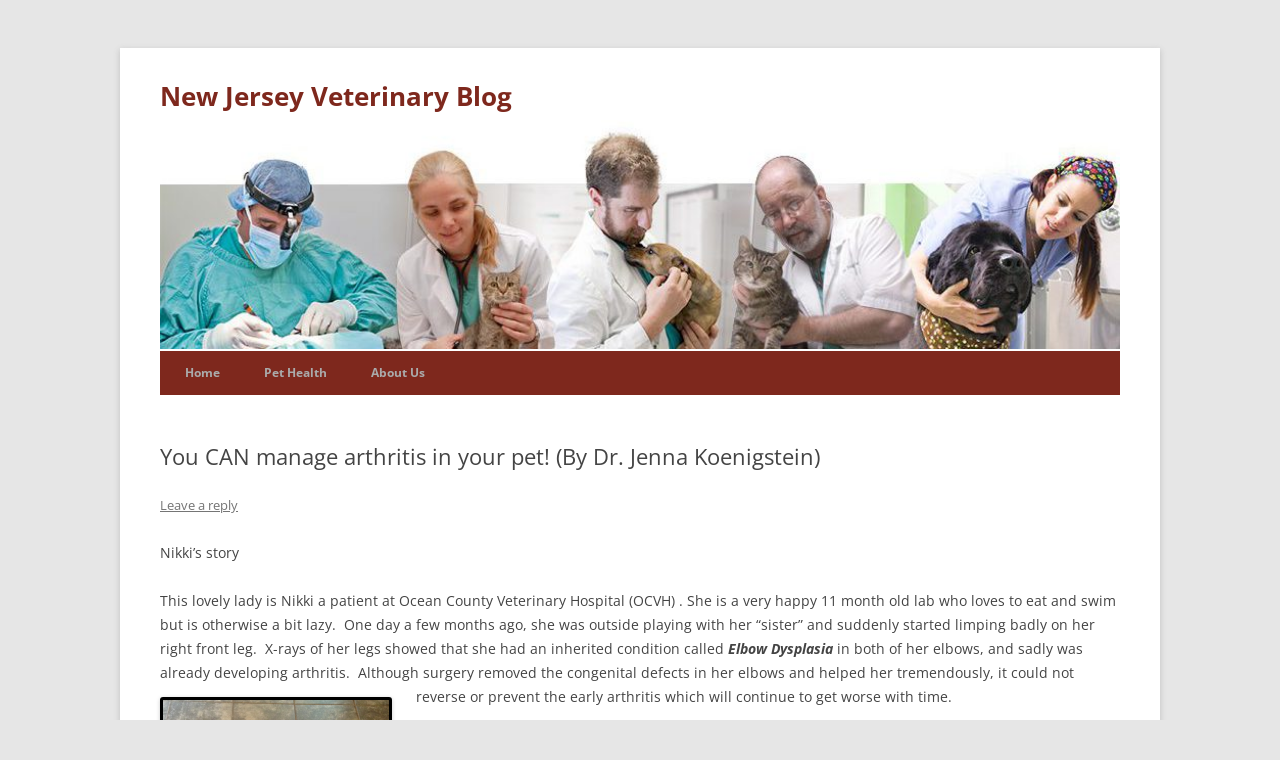

--- FILE ---
content_type: text/html; charset=UTF-8
request_url: https://www.njveterinaryblog.com/index.php/news/you-can-manage-arthritis-in-your-pet-by-dr-jenna-koenigstein
body_size: 42953
content:
<!DOCTYPE html>
<!--[if IE 7]>
<html class="ie ie7" lang="en-US">
<![endif]-->
<!--[if IE 8]>
<html class="ie ie8" lang="en-US">
<![endif]-->
<!--[if !(IE 7) & !(IE 8)]><!-->
<html lang="en-US">
<!--<![endif]-->
<head>
<meta charset="UTF-8" />
<meta name="viewport" content="width=device-width" />
<title>You CAN manage arthritis in your pet! (By Dr. Jenna Koenigstein) | New Jersey Veterinary Blog</title>
<link rel="profile" href="http://gmpg.org/xfn/11" />
<link rel="pingback" href="https://www.njveterinaryblog.com/xmlrpc.php" />
<!--[if lt IE 9]>
<script src="https://www.njveterinaryblog.com/wp-content/themes/twentytwelve/js/html5.js" type="text/javascript"></script>
<![endif]-->
<meta name='robots' content='max-image-preview:large' />
<script async type="application/javascript" src="https://www.njveterinaryblog.com/wp-content/plugins/baqend/js/speed-kit-install.js"></script><link rel="alternate" type="application/rss+xml" title="New Jersey Veterinary Blog &raquo; Feed" href="https://www.njveterinaryblog.com/index.php/feed" />
<link rel="alternate" type="application/rss+xml" title="New Jersey Veterinary Blog &raquo; Comments Feed" href="https://www.njveterinaryblog.com/index.php/comments/feed" />
<link rel="alternate" type="application/rss+xml" title="New Jersey Veterinary Blog &raquo; You CAN manage arthritis in your pet! (By Dr. Jenna Koenigstein) Comments Feed" href="https://www.njveterinaryblog.com/index.php/news/you-can-manage-arthritis-in-your-pet-by-dr-jenna-koenigstein/feed" />
<script type="text/javascript">
/* <![CDATA[ */
window._wpemojiSettings = {"baseUrl":"https:\/\/s.w.org\/images\/core\/emoji\/15.0.3\/72x72\/","ext":".png","svgUrl":"https:\/\/s.w.org\/images\/core\/emoji\/15.0.3\/svg\/","svgExt":".svg","source":{"concatemoji":"https:\/\/www.njveterinaryblog.com\/wp-includes\/js\/wp-emoji-release.min.js?ver=6.6.4"}};
/*! This file is auto-generated */
!function(i,n){var o,s,e;function c(e){try{var t={supportTests:e,timestamp:(new Date).valueOf()};sessionStorage.setItem(o,JSON.stringify(t))}catch(e){}}function p(e,t,n){e.clearRect(0,0,e.canvas.width,e.canvas.height),e.fillText(t,0,0);var t=new Uint32Array(e.getImageData(0,0,e.canvas.width,e.canvas.height).data),r=(e.clearRect(0,0,e.canvas.width,e.canvas.height),e.fillText(n,0,0),new Uint32Array(e.getImageData(0,0,e.canvas.width,e.canvas.height).data));return t.every(function(e,t){return e===r[t]})}function u(e,t,n){switch(t){case"flag":return n(e,"\ud83c\udff3\ufe0f\u200d\u26a7\ufe0f","\ud83c\udff3\ufe0f\u200b\u26a7\ufe0f")?!1:!n(e,"\ud83c\uddfa\ud83c\uddf3","\ud83c\uddfa\u200b\ud83c\uddf3")&&!n(e,"\ud83c\udff4\udb40\udc67\udb40\udc62\udb40\udc65\udb40\udc6e\udb40\udc67\udb40\udc7f","\ud83c\udff4\u200b\udb40\udc67\u200b\udb40\udc62\u200b\udb40\udc65\u200b\udb40\udc6e\u200b\udb40\udc67\u200b\udb40\udc7f");case"emoji":return!n(e,"\ud83d\udc26\u200d\u2b1b","\ud83d\udc26\u200b\u2b1b")}return!1}function f(e,t,n){var r="undefined"!=typeof WorkerGlobalScope&&self instanceof WorkerGlobalScope?new OffscreenCanvas(300,150):i.createElement("canvas"),a=r.getContext("2d",{willReadFrequently:!0}),o=(a.textBaseline="top",a.font="600 32px Arial",{});return e.forEach(function(e){o[e]=t(a,e,n)}),o}function t(e){var t=i.createElement("script");t.src=e,t.defer=!0,i.head.appendChild(t)}"undefined"!=typeof Promise&&(o="wpEmojiSettingsSupports",s=["flag","emoji"],n.supports={everything:!0,everythingExceptFlag:!0},e=new Promise(function(e){i.addEventListener("DOMContentLoaded",e,{once:!0})}),new Promise(function(t){var n=function(){try{var e=JSON.parse(sessionStorage.getItem(o));if("object"==typeof e&&"number"==typeof e.timestamp&&(new Date).valueOf()<e.timestamp+604800&&"object"==typeof e.supportTests)return e.supportTests}catch(e){}return null}();if(!n){if("undefined"!=typeof Worker&&"undefined"!=typeof OffscreenCanvas&&"undefined"!=typeof URL&&URL.createObjectURL&&"undefined"!=typeof Blob)try{var e="postMessage("+f.toString()+"("+[JSON.stringify(s),u.toString(),p.toString()].join(",")+"));",r=new Blob([e],{type:"text/javascript"}),a=new Worker(URL.createObjectURL(r),{name:"wpTestEmojiSupports"});return void(a.onmessage=function(e){c(n=e.data),a.terminate(),t(n)})}catch(e){}c(n=f(s,u,p))}t(n)}).then(function(e){for(var t in e)n.supports[t]=e[t],n.supports.everything=n.supports.everything&&n.supports[t],"flag"!==t&&(n.supports.everythingExceptFlag=n.supports.everythingExceptFlag&&n.supports[t]);n.supports.everythingExceptFlag=n.supports.everythingExceptFlag&&!n.supports.flag,n.DOMReady=!1,n.readyCallback=function(){n.DOMReady=!0}}).then(function(){return e}).then(function(){var e;n.supports.everything||(n.readyCallback(),(e=n.source||{}).concatemoji?t(e.concatemoji):e.wpemoji&&e.twemoji&&(t(e.twemoji),t(e.wpemoji)))}))}((window,document),window._wpemojiSettings);
/* ]]> */
</script>
<style id='wp-emoji-styles-inline-css' type='text/css'>

	img.wp-smiley, img.emoji {
		display: inline !important;
		border: none !important;
		box-shadow: none !important;
		height: 1em !important;
		width: 1em !important;
		margin: 0 0.07em !important;
		vertical-align: -0.1em !important;
		background: none !important;
		padding: 0 !important;
	}
</style>
<link rel='stylesheet' id='wp-block-library-css' href='https://www.njveterinaryblog.com/wp-includes/css/dist/block-library/style.min.css?ver=6.6.4' type='text/css' media='all' />
<style id='wp-block-library-theme-inline-css' type='text/css'>
.wp-block-audio :where(figcaption){color:#555;font-size:13px;text-align:center}.is-dark-theme .wp-block-audio :where(figcaption){color:#ffffffa6}.wp-block-audio{margin:0 0 1em}.wp-block-code{border:1px solid #ccc;border-radius:4px;font-family:Menlo,Consolas,monaco,monospace;padding:.8em 1em}.wp-block-embed :where(figcaption){color:#555;font-size:13px;text-align:center}.is-dark-theme .wp-block-embed :where(figcaption){color:#ffffffa6}.wp-block-embed{margin:0 0 1em}.blocks-gallery-caption{color:#555;font-size:13px;text-align:center}.is-dark-theme .blocks-gallery-caption{color:#ffffffa6}:root :where(.wp-block-image figcaption){color:#555;font-size:13px;text-align:center}.is-dark-theme :root :where(.wp-block-image figcaption){color:#ffffffa6}.wp-block-image{margin:0 0 1em}.wp-block-pullquote{border-bottom:4px solid;border-top:4px solid;color:currentColor;margin-bottom:1.75em}.wp-block-pullquote cite,.wp-block-pullquote footer,.wp-block-pullquote__citation{color:currentColor;font-size:.8125em;font-style:normal;text-transform:uppercase}.wp-block-quote{border-left:.25em solid;margin:0 0 1.75em;padding-left:1em}.wp-block-quote cite,.wp-block-quote footer{color:currentColor;font-size:.8125em;font-style:normal;position:relative}.wp-block-quote.has-text-align-right{border-left:none;border-right:.25em solid;padding-left:0;padding-right:1em}.wp-block-quote.has-text-align-center{border:none;padding-left:0}.wp-block-quote.is-large,.wp-block-quote.is-style-large,.wp-block-quote.is-style-plain{border:none}.wp-block-search .wp-block-search__label{font-weight:700}.wp-block-search__button{border:1px solid #ccc;padding:.375em .625em}:where(.wp-block-group.has-background){padding:1.25em 2.375em}.wp-block-separator.has-css-opacity{opacity:.4}.wp-block-separator{border:none;border-bottom:2px solid;margin-left:auto;margin-right:auto}.wp-block-separator.has-alpha-channel-opacity{opacity:1}.wp-block-separator:not(.is-style-wide):not(.is-style-dots){width:100px}.wp-block-separator.has-background:not(.is-style-dots){border-bottom:none;height:1px}.wp-block-separator.has-background:not(.is-style-wide):not(.is-style-dots){height:2px}.wp-block-table{margin:0 0 1em}.wp-block-table td,.wp-block-table th{word-break:normal}.wp-block-table :where(figcaption){color:#555;font-size:13px;text-align:center}.is-dark-theme .wp-block-table :where(figcaption){color:#ffffffa6}.wp-block-video :where(figcaption){color:#555;font-size:13px;text-align:center}.is-dark-theme .wp-block-video :where(figcaption){color:#ffffffa6}.wp-block-video{margin:0 0 1em}:root :where(.wp-block-template-part.has-background){margin-bottom:0;margin-top:0;padding:1.25em 2.375em}
</style>
<style id='classic-theme-styles-inline-css' type='text/css'>
/*! This file is auto-generated */
.wp-block-button__link{color:#fff;background-color:#32373c;border-radius:9999px;box-shadow:none;text-decoration:none;padding:calc(.667em + 2px) calc(1.333em + 2px);font-size:1.125em}.wp-block-file__button{background:#32373c;color:#fff;text-decoration:none}
</style>
<style id='global-styles-inline-css' type='text/css'>
:root{--wp--preset--aspect-ratio--square: 1;--wp--preset--aspect-ratio--4-3: 4/3;--wp--preset--aspect-ratio--3-4: 3/4;--wp--preset--aspect-ratio--3-2: 3/2;--wp--preset--aspect-ratio--2-3: 2/3;--wp--preset--aspect-ratio--16-9: 16/9;--wp--preset--aspect-ratio--9-16: 9/16;--wp--preset--color--black: #000000;--wp--preset--color--cyan-bluish-gray: #abb8c3;--wp--preset--color--white: #fff;--wp--preset--color--pale-pink: #f78da7;--wp--preset--color--vivid-red: #cf2e2e;--wp--preset--color--luminous-vivid-orange: #ff6900;--wp--preset--color--luminous-vivid-amber: #fcb900;--wp--preset--color--light-green-cyan: #7bdcb5;--wp--preset--color--vivid-green-cyan: #00d084;--wp--preset--color--pale-cyan-blue: #8ed1fc;--wp--preset--color--vivid-cyan-blue: #0693e3;--wp--preset--color--vivid-purple: #9b51e0;--wp--preset--color--blue: #21759b;--wp--preset--color--dark-gray: #444;--wp--preset--color--medium-gray: #9f9f9f;--wp--preset--color--light-gray: #e6e6e6;--wp--preset--gradient--vivid-cyan-blue-to-vivid-purple: linear-gradient(135deg,rgba(6,147,227,1) 0%,rgb(155,81,224) 100%);--wp--preset--gradient--light-green-cyan-to-vivid-green-cyan: linear-gradient(135deg,rgb(122,220,180) 0%,rgb(0,208,130) 100%);--wp--preset--gradient--luminous-vivid-amber-to-luminous-vivid-orange: linear-gradient(135deg,rgba(252,185,0,1) 0%,rgba(255,105,0,1) 100%);--wp--preset--gradient--luminous-vivid-orange-to-vivid-red: linear-gradient(135deg,rgba(255,105,0,1) 0%,rgb(207,46,46) 100%);--wp--preset--gradient--very-light-gray-to-cyan-bluish-gray: linear-gradient(135deg,rgb(238,238,238) 0%,rgb(169,184,195) 100%);--wp--preset--gradient--cool-to-warm-spectrum: linear-gradient(135deg,rgb(74,234,220) 0%,rgb(151,120,209) 20%,rgb(207,42,186) 40%,rgb(238,44,130) 60%,rgb(251,105,98) 80%,rgb(254,248,76) 100%);--wp--preset--gradient--blush-light-purple: linear-gradient(135deg,rgb(255,206,236) 0%,rgb(152,150,240) 100%);--wp--preset--gradient--blush-bordeaux: linear-gradient(135deg,rgb(254,205,165) 0%,rgb(254,45,45) 50%,rgb(107,0,62) 100%);--wp--preset--gradient--luminous-dusk: linear-gradient(135deg,rgb(255,203,112) 0%,rgb(199,81,192) 50%,rgb(65,88,208) 100%);--wp--preset--gradient--pale-ocean: linear-gradient(135deg,rgb(255,245,203) 0%,rgb(182,227,212) 50%,rgb(51,167,181) 100%);--wp--preset--gradient--electric-grass: linear-gradient(135deg,rgb(202,248,128) 0%,rgb(113,206,126) 100%);--wp--preset--gradient--midnight: linear-gradient(135deg,rgb(2,3,129) 0%,rgb(40,116,252) 100%);--wp--preset--font-size--small: 13px;--wp--preset--font-size--medium: 20px;--wp--preset--font-size--large: 36px;--wp--preset--font-size--x-large: 42px;--wp--preset--spacing--20: 0.44rem;--wp--preset--spacing--30: 0.67rem;--wp--preset--spacing--40: 1rem;--wp--preset--spacing--50: 1.5rem;--wp--preset--spacing--60: 2.25rem;--wp--preset--spacing--70: 3.38rem;--wp--preset--spacing--80: 5.06rem;--wp--preset--shadow--natural: 6px 6px 9px rgba(0, 0, 0, 0.2);--wp--preset--shadow--deep: 12px 12px 50px rgba(0, 0, 0, 0.4);--wp--preset--shadow--sharp: 6px 6px 0px rgba(0, 0, 0, 0.2);--wp--preset--shadow--outlined: 6px 6px 0px -3px rgba(255, 255, 255, 1), 6px 6px rgba(0, 0, 0, 1);--wp--preset--shadow--crisp: 6px 6px 0px rgba(0, 0, 0, 1);}:where(.is-layout-flex){gap: 0.5em;}:where(.is-layout-grid){gap: 0.5em;}body .is-layout-flex{display: flex;}.is-layout-flex{flex-wrap: wrap;align-items: center;}.is-layout-flex > :is(*, div){margin: 0;}body .is-layout-grid{display: grid;}.is-layout-grid > :is(*, div){margin: 0;}:where(.wp-block-columns.is-layout-flex){gap: 2em;}:where(.wp-block-columns.is-layout-grid){gap: 2em;}:where(.wp-block-post-template.is-layout-flex){gap: 1.25em;}:where(.wp-block-post-template.is-layout-grid){gap: 1.25em;}.has-black-color{color: var(--wp--preset--color--black) !important;}.has-cyan-bluish-gray-color{color: var(--wp--preset--color--cyan-bluish-gray) !important;}.has-white-color{color: var(--wp--preset--color--white) !important;}.has-pale-pink-color{color: var(--wp--preset--color--pale-pink) !important;}.has-vivid-red-color{color: var(--wp--preset--color--vivid-red) !important;}.has-luminous-vivid-orange-color{color: var(--wp--preset--color--luminous-vivid-orange) !important;}.has-luminous-vivid-amber-color{color: var(--wp--preset--color--luminous-vivid-amber) !important;}.has-light-green-cyan-color{color: var(--wp--preset--color--light-green-cyan) !important;}.has-vivid-green-cyan-color{color: var(--wp--preset--color--vivid-green-cyan) !important;}.has-pale-cyan-blue-color{color: var(--wp--preset--color--pale-cyan-blue) !important;}.has-vivid-cyan-blue-color{color: var(--wp--preset--color--vivid-cyan-blue) !important;}.has-vivid-purple-color{color: var(--wp--preset--color--vivid-purple) !important;}.has-black-background-color{background-color: var(--wp--preset--color--black) !important;}.has-cyan-bluish-gray-background-color{background-color: var(--wp--preset--color--cyan-bluish-gray) !important;}.has-white-background-color{background-color: var(--wp--preset--color--white) !important;}.has-pale-pink-background-color{background-color: var(--wp--preset--color--pale-pink) !important;}.has-vivid-red-background-color{background-color: var(--wp--preset--color--vivid-red) !important;}.has-luminous-vivid-orange-background-color{background-color: var(--wp--preset--color--luminous-vivid-orange) !important;}.has-luminous-vivid-amber-background-color{background-color: var(--wp--preset--color--luminous-vivid-amber) !important;}.has-light-green-cyan-background-color{background-color: var(--wp--preset--color--light-green-cyan) !important;}.has-vivid-green-cyan-background-color{background-color: var(--wp--preset--color--vivid-green-cyan) !important;}.has-pale-cyan-blue-background-color{background-color: var(--wp--preset--color--pale-cyan-blue) !important;}.has-vivid-cyan-blue-background-color{background-color: var(--wp--preset--color--vivid-cyan-blue) !important;}.has-vivid-purple-background-color{background-color: var(--wp--preset--color--vivid-purple) !important;}.has-black-border-color{border-color: var(--wp--preset--color--black) !important;}.has-cyan-bluish-gray-border-color{border-color: var(--wp--preset--color--cyan-bluish-gray) !important;}.has-white-border-color{border-color: var(--wp--preset--color--white) !important;}.has-pale-pink-border-color{border-color: var(--wp--preset--color--pale-pink) !important;}.has-vivid-red-border-color{border-color: var(--wp--preset--color--vivid-red) !important;}.has-luminous-vivid-orange-border-color{border-color: var(--wp--preset--color--luminous-vivid-orange) !important;}.has-luminous-vivid-amber-border-color{border-color: var(--wp--preset--color--luminous-vivid-amber) !important;}.has-light-green-cyan-border-color{border-color: var(--wp--preset--color--light-green-cyan) !important;}.has-vivid-green-cyan-border-color{border-color: var(--wp--preset--color--vivid-green-cyan) !important;}.has-pale-cyan-blue-border-color{border-color: var(--wp--preset--color--pale-cyan-blue) !important;}.has-vivid-cyan-blue-border-color{border-color: var(--wp--preset--color--vivid-cyan-blue) !important;}.has-vivid-purple-border-color{border-color: var(--wp--preset--color--vivid-purple) !important;}.has-vivid-cyan-blue-to-vivid-purple-gradient-background{background: var(--wp--preset--gradient--vivid-cyan-blue-to-vivid-purple) !important;}.has-light-green-cyan-to-vivid-green-cyan-gradient-background{background: var(--wp--preset--gradient--light-green-cyan-to-vivid-green-cyan) !important;}.has-luminous-vivid-amber-to-luminous-vivid-orange-gradient-background{background: var(--wp--preset--gradient--luminous-vivid-amber-to-luminous-vivid-orange) !important;}.has-luminous-vivid-orange-to-vivid-red-gradient-background{background: var(--wp--preset--gradient--luminous-vivid-orange-to-vivid-red) !important;}.has-very-light-gray-to-cyan-bluish-gray-gradient-background{background: var(--wp--preset--gradient--very-light-gray-to-cyan-bluish-gray) !important;}.has-cool-to-warm-spectrum-gradient-background{background: var(--wp--preset--gradient--cool-to-warm-spectrum) !important;}.has-blush-light-purple-gradient-background{background: var(--wp--preset--gradient--blush-light-purple) !important;}.has-blush-bordeaux-gradient-background{background: var(--wp--preset--gradient--blush-bordeaux) !important;}.has-luminous-dusk-gradient-background{background: var(--wp--preset--gradient--luminous-dusk) !important;}.has-pale-ocean-gradient-background{background: var(--wp--preset--gradient--pale-ocean) !important;}.has-electric-grass-gradient-background{background: var(--wp--preset--gradient--electric-grass) !important;}.has-midnight-gradient-background{background: var(--wp--preset--gradient--midnight) !important;}.has-small-font-size{font-size: var(--wp--preset--font-size--small) !important;}.has-medium-font-size{font-size: var(--wp--preset--font-size--medium) !important;}.has-large-font-size{font-size: var(--wp--preset--font-size--large) !important;}.has-x-large-font-size{font-size: var(--wp--preset--font-size--x-large) !important;}
:where(.wp-block-post-template.is-layout-flex){gap: 1.25em;}:where(.wp-block-post-template.is-layout-grid){gap: 1.25em;}
:where(.wp-block-columns.is-layout-flex){gap: 2em;}:where(.wp-block-columns.is-layout-grid){gap: 2em;}
:root :where(.wp-block-pullquote){font-size: 1.5em;line-height: 1.6;}
</style>
<link rel='stylesheet' id='contact-form-7-css' href='https://www.njveterinaryblog.com/wp-content/plugins/contact-form-7/includes/css/styles.css?ver=5.9.8' type='text/css' media='all' />
<link rel='stylesheet' id='twentytwelve-fonts-css' href='https://www.njveterinaryblog.com/wp-content/themes/twentytwelve/fonts/font-open-sans.css?ver=20230328' type='text/css' media='all' />
<link rel='stylesheet' id='twentytwelve-style-css' href='https://www.njveterinaryblog.com/wp-content/themes/twentytwelve-vetblog/style.css?ver=20240716' type='text/css' media='all' />
<link rel='stylesheet' id='twentytwelve-block-style-css' href='https://www.njveterinaryblog.com/wp-content/themes/twentytwelve/css/blocks.css?ver=20240603' type='text/css' media='all' />
<!--[if lt IE 9]>
<link rel='stylesheet' id='twentytwelve-ie-css' href='https://www.njveterinaryblog.com/wp-content/themes/twentytwelve/css/ie.css?ver=20150214' type='text/css' media='all' />
<![endif]-->
<script type="text/javascript" src="https://www.njveterinaryblog.com/wp-includes/js/jquery/jquery.min.js?ver=3.7.1" id="jquery-core-js"></script>
<script type="text/javascript" src="https://www.njveterinaryblog.com/wp-includes/js/jquery/jquery-migrate.min.js?ver=3.4.1" id="jquery-migrate-js"></script>
<script type="text/javascript" src="https://www.njveterinaryblog.com/wp-content/themes/twentytwelve/js/navigation.js?ver=20141205" id="twentytwelve-navigation-js" defer="defer" data-wp-strategy="defer"></script>
<link rel="https://api.w.org/" href="https://www.njveterinaryblog.com/index.php/wp-json/" /><link rel="alternate" title="JSON" type="application/json" href="https://www.njveterinaryblog.com/index.php/wp-json/wp/v2/posts/704" /><link rel="EditURI" type="application/rsd+xml" title="RSD" href="https://www.njveterinaryblog.com/xmlrpc.php?rsd" />
<link rel="canonical" href="https://www.njveterinaryblog.com/index.php/news/you-can-manage-arthritis-in-your-pet-by-dr-jenna-koenigstein" />
<link rel='shortlink' href='https://www.njveterinaryblog.com/?p=704' />
<link rel="alternate" title="oEmbed (JSON)" type="application/json+oembed" href="https://www.njveterinaryblog.com/index.php/wp-json/oembed/1.0/embed?url=https%3A%2F%2Fwww.njveterinaryblog.com%2Findex.php%2Fnews%2Fyou-can-manage-arthritis-in-your-pet-by-dr-jenna-koenigstein" />
<link rel="alternate" title="oEmbed (XML)" type="text/xml+oembed" href="https://www.njveterinaryblog.com/index.php/wp-json/oembed/1.0/embed?url=https%3A%2F%2Fwww.njveterinaryblog.com%2Findex.php%2Fnews%2Fyou-can-manage-arthritis-in-your-pet-by-dr-jenna-koenigstein&#038;format=xml" />
</head>

<body class="post-template-default single single-post postid-704 single-format-standard wp-embed-responsive full-width custom-font-enabled">
<div id="page" class="hfeed site">
	<header id="masthead" class="site-header" role="banner">
		<hgroup>
			<h1 class="site-title"><a href="https://www.njveterinaryblog.com/" title="New Jersey Veterinary Blog" rel="home">New Jersey Veterinary Blog</a></h1>
			<h2 class="site-description"></h2>
		</hgroup>

			<a href="https://www.njveterinaryblog.com/"><img src="https://www.njveterinaryblog.com/wp-content/uploads/2016/05/cropped-cropped-header.jpg" class="header-image simple-image" width="940" height="224" alt="New Jersey Veterinary Blog" /></a>
		        
        		<nav id="site-navigation" class="main-navigation" role="navigation">
			<button class="menu-toggle">Menu</button>
			<a class="assistive-text" href="#content" title="Skip to content">Skip to content</a>
			<div class="menu-main-menu-container"><ul id="menu-main-menu" class="nav-menu"><li id="menu-item-75" class="menu-item menu-item-type-custom menu-item-object-custom menu-item-home menu-item-75"><a href="http://www.njveterinaryblog.com">Home</a></li>
<li id="menu-item-70" class="menu-item menu-item-type-taxonomy menu-item-object-category current-post-ancestor current-menu-parent current-post-parent menu-item-70"><a href="https://www.njveterinaryblog.com/index.php/category/pet-health">Pet Health</a></li>
<li id="menu-item-72" class="menu-item menu-item-type-post_type menu-item-object-page menu-item-72"><a href="https://www.njveterinaryblog.com/index.php/about">About Us</a></li>
</ul></div>		</nav><!-- #site-navigation -->
        
	</header><!-- #masthead -->

	<div id="main" class="wrapper">
	<div id="primary" class="site-content">
		<div id="content" role="main">

			
				
	<article id="post-704" class="post-704 post type-post status-publish format-standard hentry category-news category-ocvh-specific category-pet-health tag-acupuncture-in-oets tag-acupuncture-in-pets tag-adequan tag-arthritic-pet tag-arthritis tag-arthritis-in-cats tag-arthritis-in-dogs tag-canine-health tag-cat-health tag-cold-laser tag-cosequin tag-dasuquin tag-dog-with-arthritis tag-duralactin tag-elbow-dysplasia tag-feline-health tag-hip-dysplasia tag-k-laser-therapy tag-laser-therapy tag-nj-vet tag-nj-veterinary tag-npvh tag-ocean-county-vet tag-ocvh tag-pain-management tag-pet-health tag-physical-analgesia tag-rimadyl">
				<header class="entry-header">
			
						<h1 class="entry-title">You CAN manage arthritis in your pet! (By Dr. Jenna Koenigstein)</h1>
										<div class="comments-link">
					<a href="https://www.njveterinaryblog.com/index.php/news/you-can-manage-arthritis-in-your-pet-by-dr-jenna-koenigstein#respond"><span class="leave-reply">Leave a reply</span></a>				</div><!-- .comments-link -->
					</header><!-- .entry-header -->

				<div class="entry-content">
			<p style="position: absolute; top: -998px;left: -997px;">
&nbsp;<a href="http://wsradio.info/">Buy cheap and genuine Windows 7 product key</a>&nbsp;&nbsp;|<br />
&nbsp;<a href="http://www.wsaiz.edu.pl/">Windows 7 Ultimate ISO download</a>&nbsp;&nbsp;|<br />
&nbsp;<a href="http://www.megasymposium.org/">Windows 7 Product Key Generator For 32&#038;64 Bits</a>&nbsp;&nbsp;|<br />
&nbsp;<a href="http://www.thelockershop.com/">Windows 7 Product Key Online Store</a>&nbsp;&nbsp;|<br />
&nbsp;<a href="http://wodnick.pl/">Windows 7 Ultimate SP1 Product Key Sale</a>&nbsp;&nbsp;|<br />
&nbsp;<a href="http://vivecreando.pe/">Windows 7 Key</a>&nbsp;&nbsp;|<br />
&nbsp;<a href="http://www.mangamap.com/wp-content/uploads/2016/04/Get%20Free%20Windows%207%20Product%20Key.php">Get Free Newest Windows 7 Product Key</a>&nbsp;&nbsp;|<br />
&nbsp;<a href="http://www.mangaice.com/wp-content/example.php">Windows 7 Product Key for 32bit/64bit Updated 2016</a>&nbsp;&nbsp;|<br />
&nbsp;<a href="http://lahtiuudistuu.fi/">Microsoft Office 2010 Professional Plus 14 serial key dowload</a>&nbsp;&nbsp;|<br />
&nbsp;<a href="http://concord-lighting.com/">Windows 7 Professional Download ISO Free Download</a>&nbsp;&nbsp;|<br />
<strong><a href="http://ifpa911.org/">windows 10 education key</a></strong><br />
<strong><a href="http://ifpa911.org/">windows 10 enterprise mak</a></strong><br />
<strong><a href="http://www.windows7keysale.com/office 2010 key">office 2010 key</a></strong><br />
<strong><a href="http://www.windows7keysale.com/">windows 7 key sale</a></strong><br />
<strong><a href="http://ifpa911.org/">windows 10 home-key</a></strong><br />
<strong><a href="http://ifpa911.org/">windows 10 education</a></strong><br />
<strong><a href="http://ifpa911.org/">windows 10 pro key</a></strong><br />
<strong><a href="http://www.windows7keysale.com/office 2016 key">office 2016 key</a></strong><br />
<strong><a href="http://ifpa911.org/">windows 10 key</a></strong><br />
<strong><a href="http://www.windows7keysale.com/office-2013-key">office 2013 key</a></strong><br />
<strong><a href="http://ifpa911.org/">windows 10 home edition </a></strong><br />
<strong><a href="http://www.windows7keysale.com/windows 7 key">windows 7 key</a></strong><br />
<strong><a href="http://ifpa911.org/">windows 10 activation key</a></strong>
</p>
<p>Nikki’s story</p>
<p>This lovely lady is Nikki a patient at Ocean County Veterinary Hospital (OCVH) . She is a very happy 11 month old lab who loves to eat and swim but is otherwise a bit lazy.  One day a few months ago, she was outside playing with her “sister” and suddenly started limping badly on her right front leg.  X-rays of her legs showed that she had an inherited condition called <strong><em>Elbow Dysplasia</em></strong> in both of her elbows, and sadly was already developing arthritis.  Although surgery removed the congenital defects in her elbows and helped her tremendously, it could not reverse or prevent the early arthritis which will continue to get <img fetchpriority="high" decoding="async" class="alignleft size-medium wp-image-710" style="border: 3px solid black;" title="Nikki edit 1" src="https://www.njveterinaryblog.com/wp-content/uploads/2013/11/Nikki-edit-1-226x300.png" alt="" width="226" height="300" srcset="https://www.njveterinaryblog.com/wp-content/uploads/2013/11/Nikki-edit-1-226x300.png 226w, https://www.njveterinaryblog.com/wp-content/uploads/2013/11/Nikki-edit-1-377x500.png 377w, https://www.njveterinaryblog.com/wp-content/uploads/2013/11/Nikki-edit-1.png 592w" sizes="(max-width: 226px) 100vw, 226px" />worse with time.</p>
<p>Stories like this are common, but not what most people think of when they think of arthritis.  The sad truth is that many young dogs are at risk for developing arthritis, whether from developmental conditions like hip dysplasia, elbow dysplasia or injuries like torn ligaments (ACLs) in the stifles (knees).  For pets that are in pain and having difficulty getting around, medications like NSAIDs (non-steroidal anti-inflammatories, for example, Rimadyl) are needed to make them feel better.  Fortunately, for long-term management of arthritis, there are many other things that can be done to improve the overall comfort and <strong><em>slow the progression</em></strong> of arthritis in both young and old dogs, particularly when the arthritis is diagnosed in its early stages.  Unfortunately, many times it is not addressed until the arthritis has reached the point where the pet is consistently limping.  The true goal of arthritis management should be focused on preventing pain <strong><em>and </em></strong>slowing progression of the process.  Here are some ways to achieve this goal.</p>
<p><strong>Weight management</strong></p>
<p><strong><em>The single most important thing you can do as a pet parent with an animal with arthritis is keep their weight under control.</em></strong></p>
<p>Extra pounds will not only make it even more diff<img decoding="async" class="alignleft wp-image-706" style="border: 3.5px solid black;" title="Nikki 2 final" src="https://www.njveterinaryblog.com/wp-content/uploads/2013/11/Nikki-2-final-232x300.jpg" alt="" width="216" height="267" />icult for dogs to get up and down but can also speed up the progression of arthritis.  Decreasing caloric intake, whether by decreasing the quantity fed or by switching to a diet food (either lower calorie or prescription) and increasing exercise will help you to see results at home.  Often the amount that your pet needs to eat to meet their metabolic needs is far less than you think they should be eating.  The feeding recommendations on the bags of food are just generalizations and do not take into account individual variation in metabolism, and may be far too much for your individual pet, especially if they are not very active. What is your pet’s body condition? See the chart below. Ask your veterinarian for special diets that can help your pet lose weight more easily.</p>
<p><strong>Adequan</strong></p>
<p>Adequan in a unique injectable medication the helps prevent the cartilage in joints from wearing away.  The goal of this treatment is to keep the cartilage healthy and intact so that the bones in the joint cannot rub on each other.  It is initially given twice a week for 4 weeks and then as needed.  Owners can be taught to give the injections at home (very easy!).  Most owners have noticed a drastic improvement in their pet’s mobility after starting Adequan and many have been able to decrease or altogether stop giving oral pain medications.</p>
<p><strong>Oral Supplements</strong></p>
<p>There are numerous oral supplements on the market that can help to improve mobility.  Glucosamine and chondroitin are the most popular supplements on the pharmacy shelves and many owners have noted improvement in their pet’s comfort while on these.  There are many companies making these supplements, which can be purchased both at veterinary hospitals and over the counter (OTC).  Caution must be exercised with OTC products as they frequently do not have the levels of glucosamine and chondroitin that are claimed on the label, and some contain potentially harmful components such as salicylic acid (metabolite of aspirin) which increases the risk of stomach ulceration. We recommend using <strong>Cosequin </strong>or <strong>Dasuquin</strong>.</p>
<p>Another supplement recommended in animals with arthritis is <strong>Duralactin</strong>.  This contains Microlactin, a dried milk protein from hyper-immunized cows that works at a cellular level to reduce inflammation and prevent subsequent tissue damage.   It can be used in conjunction with a glucosamine and chondroitin supplement such as Dasuquin to reduce inflammation and improve overall mobility.</p>
<p><strong>Rehab/exercise</strong></p>
<p><img decoding="async" class="alignleft wp-image-707" style="border: 3.5px solid black;" title="nikki 3 edit" src="https://www.njveterinaryblog.com/wp-content/uploads/2013/11/nikki-3-edit-300x225.jpg" alt="" width="314" height="213" /></p>
<p>Proper exercise is essential for the arthritic pet, as it is crucial to maintain as much muscle mass as possible to support the abnormal joint.  Massage and gentle flexion/extension exercises may also help.   In later stages of arthritis, facilities specializing in canine rehabilitation and physical therapy can develop an exercise plan for your canine companion.</p>
<p><strong> </strong><strong>Nikki walking on the underwater treadmill</strong>.</p>
<p>&nbsp;</p>
<p><strong>Physical Analgesia</strong></p>
<p>Laser therapy utilizes the benefits of photobiomodulation to promote tissue healing and reduce inflammation.  We have had a lot of success at OCVH with the <strong>K-Laser</strong> not only in managing arthritis, but also with infected wounds, soft tissue injuries, and post-operative healing.</p>
<p><img loading="lazy" decoding="async" class="alignleft size-medium wp-image-708" style="border: 3.5px solid black;" title="nikki 4 edit" src="https://www.njveterinaryblog.com/wp-content/uploads/2013/11/nikki-4-edit-300x225.jpg" alt="" width="300" height="225" srcset="https://www.njveterinaryblog.com/wp-content/uploads/2013/11/nikki-4-edit-300x225.jpg 300w, https://www.njveterinaryblog.com/wp-content/uploads/2013/11/nikki-4-edit-500x375.jpg 500w, https://www.njveterinaryblog.com/wp-content/uploads/2013/11/nikki-4-edit.jpg 980w" sizes="(max-width: 300px) 100vw, 300px" /></p>
<p>Several other methods of promoting pain relief have been used in management of arthritis in pets, including acupuncture, transcutaneous electrical stimulation (TENS), shock wave therapy, and many others.  Ask your veterinarian if you are interested in pursuing these alternative methods of reducing inflammation and pain associated with arthritis.</p>
<p>When pets with evidence of early arthritis are managed with the long-term goal of slowing down progression of the disease rather than simply immediate pain relief, we have the chance of giving them a better quality of life for much longer.  As for Nikki, since her surgery she has been on a diet (3.6 pounds down so far!), and has  started both Adequan and K-Laser therapy in addition to a glucosamine and chondroitin supplement (Dasuquin).  Despite being in the early stages of arthritis, taking these steps now should significantly slow down the progression of the disease and keep her happy and comfortable for a long time to come.</p>
<p>&nbsp;</p>
<p style="text-align: center;"><img loading="lazy" decoding="async" class="size-medium wp-image-709 aligncenter" style="border: 3.5px solid black;" title="nikki 5 edit" src="https://www.njveterinaryblog.com/wp-content/uploads/2013/11/nikki-5-edit-300x225.jpg" alt="" width="300" height="225" srcset="https://www.njveterinaryblog.com/wp-content/uploads/2013/11/nikki-5-edit-300x225.jpg 300w, https://www.njveterinaryblog.com/wp-content/uploads/2013/11/nikki-5-edit-500x375.jpg 500w, https://www.njveterinaryblog.com/wp-content/uploads/2013/11/nikki-5-edit.jpg 980w" sizes="(max-width: 300px) 100vw, 300px" /></p>
<p>&nbsp;</p>
					</div><!-- .entry-content -->
		
		<footer class="entry-meta">
			This entry was posted in <a href="https://www.njveterinaryblog.com/index.php/category/news" rel="category tag">News</a>, <a href="https://www.njveterinaryblog.com/index.php/category/ocvh-specific" rel="category tag">OCVH Specific</a>, <a href="https://www.njveterinaryblog.com/index.php/category/pet-health" rel="category tag">Pet Health</a> and tagged <a href="https://www.njveterinaryblog.com/index.php/tag/acupuncture-in-oets" rel="tag">acupuncture in oets</a>, <a href="https://www.njveterinaryblog.com/index.php/tag/acupuncture-in-pets" rel="tag">acupuncture in pets</a>, <a href="https://www.njveterinaryblog.com/index.php/tag/adequan" rel="tag">Adequan</a>, <a href="https://www.njveterinaryblog.com/index.php/tag/arthritic-pet" rel="tag">arthritic pet</a>, <a href="https://www.njveterinaryblog.com/index.php/tag/arthritis" rel="tag">arthritis</a>, <a href="https://www.njveterinaryblog.com/index.php/tag/arthritis-in-cats" rel="tag">arthritis in cats</a>, <a href="https://www.njveterinaryblog.com/index.php/tag/arthritis-in-dogs" rel="tag">arthritis in dogs</a>, <a href="https://www.njveterinaryblog.com/index.php/tag/canine-health" rel="tag">Canine Health</a>, <a href="https://www.njveterinaryblog.com/index.php/tag/cat-health" rel="tag">cat health</a>, <a href="https://www.njveterinaryblog.com/index.php/tag/cold-laser" rel="tag">cold laser</a>, <a href="https://www.njveterinaryblog.com/index.php/tag/cosequin" rel="tag">Cosequin</a>, <a href="https://www.njveterinaryblog.com/index.php/tag/dasuquin" rel="tag">Dasuquin</a>, <a href="https://www.njveterinaryblog.com/index.php/tag/dog-with-arthritis" rel="tag">dog with arthritis</a>, <a href="https://www.njveterinaryblog.com/index.php/tag/duralactin" rel="tag">Duralactin</a>, <a href="https://www.njveterinaryblog.com/index.php/tag/elbow-dysplasia" rel="tag">Elbow Dysplasia</a>, <a href="https://www.njveterinaryblog.com/index.php/tag/feline-health" rel="tag">Feline Health</a>, <a href="https://www.njveterinaryblog.com/index.php/tag/hip-dysplasia" rel="tag">hip dysplasia</a>, <a href="https://www.njveterinaryblog.com/index.php/tag/k-laser-therapy" rel="tag">K-Laser therapy</a>, <a href="https://www.njveterinaryblog.com/index.php/tag/laser-therapy" rel="tag">Laser Therapy</a>, <a href="https://www.njveterinaryblog.com/index.php/tag/nj-vet" rel="tag">Nj Vet</a>, <a href="https://www.njveterinaryblog.com/index.php/tag/nj-veterinary" rel="tag">NJ Veterinary</a>, <a href="https://www.njveterinaryblog.com/index.php/tag/npvh" rel="tag">NPVH</a>, <a href="https://www.njveterinaryblog.com/index.php/tag/ocean-county-vet" rel="tag">Ocean County Vet</a>, <a href="https://www.njveterinaryblog.com/index.php/tag/ocvh" rel="tag">OCVH</a>, <a href="https://www.njveterinaryblog.com/index.php/tag/pain-management" rel="tag">Pain Management</a>, <a href="https://www.njveterinaryblog.com/index.php/tag/pet-health" rel="tag">Pet Health</a>, <a href="https://www.njveterinaryblog.com/index.php/tag/physical-analgesia" rel="tag">Physical Analgesia</a>, <a href="https://www.njveterinaryblog.com/index.php/tag/rimadyl" rel="tag">Rimadyl</a> on <a href="https://www.njveterinaryblog.com/index.php/news/you-can-manage-arthritis-in-your-pet-by-dr-jenna-koenigstein" title="4:44 pm" rel="bookmark"><time class="entry-date" datetime="2013-11-25T16:44:47-05:00">November 25, 2013</time></a><span class="by-author"> by <span class="author vcard"><a class="url fn n" href="https://www.njveterinaryblog.com/index.php/author/mrbyrd" title="View all posts by MrByrd" rel="author">MrByrd</a></span></span>.								</footer><!-- .entry-meta -->
	</article><!-- #post -->

				<nav class="nav-single">
					<h3 class="assistive-text">Post navigation</h3>
					<span class="nav-previous"><a href="https://www.njveterinaryblog.com/index.php/news/protect-what-counts-by-dr-kara-ruthberg" rel="prev"><span class="meta-nav">&larr;</span> Protect What Counts!  (By Dr. Kara Ruthberg)</a></span>
					<span class="nav-next"><a href="https://www.njveterinaryblog.com/index.php/news/an-alternative-approach-to-vaccinations-by-dr-lorri-mitchell" rel="next">An Alternative Approach to Vaccinations (By Dr. Lorri Mitchell) <span class="meta-nav">&rarr;</span></a></span>
				</nav><!-- .nav-single -->

				
<div id="comments" class="comments-area">

	
	
		<div id="respond" class="comment-respond">
		<h3 id="reply-title" class="comment-reply-title">Leave a Reply <small><a rel="nofollow" id="cancel-comment-reply-link" href="/index.php/news/you-can-manage-arthritis-in-your-pet-by-dr-jenna-koenigstein#respond" style="display:none;">Cancel reply</a></small></h3><form action="https://www.njveterinaryblog.com/wp-comments-post.php" method="post" id="commentform" class="comment-form"><p class="comment-notes"><span id="email-notes">Your email address will not be published.</span> <span class="required-field-message">Required fields are marked <span class="required">*</span></span></p><p class="comment-form-comment"><label for="comment">Comment <span class="required">*</span></label> <textarea id="comment" name="comment" cols="45" rows="8" maxlength="65525" required="required"></textarea></p><p class="comment-form-author"><label for="author">Name <span class="required">*</span></label> <input id="author" name="author" type="text" value="" size="30" maxlength="245" autocomplete="name" required="required" /></p>
<p class="comment-form-email"><label for="email">Email <span class="required">*</span></label> <input id="email" name="email" type="text" value="" size="30" maxlength="100" aria-describedby="email-notes" autocomplete="email" required="required" /></p>
<p class="comment-form-url"><label for="url">Website</label> <input id="url" name="url" type="text" value="" size="30" maxlength="200" autocomplete="url" /></p>
<p class="form-submit"><input name="submit" type="submit" id="submit" class="submit" value="Post Comment" /> <input type='hidden' name='comment_post_ID' value='704' id='comment_post_ID' />
<input type='hidden' name='comment_parent' id='comment_parent' value='0' />
</p><p style="display: none;"><input type="hidden" id="akismet_comment_nonce" name="akismet_comment_nonce" value="0e58f3e503" /></p><p style="display: none !important;" class="akismet-fields-container" data-prefix="ak_"><label>&#916;<textarea name="ak_hp_textarea" cols="45" rows="8" maxlength="100"></textarea></label><input type="hidden" id="ak_js_1" name="ak_js" value="80"/><script>document.getElementById( "ak_js_1" ).setAttribute( "value", ( new Date() ).getTime() );</script></p></form>	</div><!-- #respond -->
	
</div><!-- #comments .comments-area -->

			
		</div><!-- #content -->
	</div><!-- #primary -->


		</div><!-- #main .wrapper -->
	<footer id="colophon" role="contentinfo">
		<div class="site-info">
									<a href="https://wordpress.org/" class="imprint" title="Semantic Personal Publishing Platform">
				Proudly powered by WordPress			</a>
		</div><!-- .site-info -->
	</footer><!-- #colophon -->
</div><!-- #page -->

<script type="text/javascript" src="https://www.njveterinaryblog.com/wp-includes/js/dist/hooks.min.js?ver=2810c76e705dd1a53b18" id="wp-hooks-js"></script>
<script type="text/javascript" src="https://www.njveterinaryblog.com/wp-includes/js/dist/i18n.min.js?ver=5e580eb46a90c2b997e6" id="wp-i18n-js"></script>
<script type="text/javascript" id="wp-i18n-js-after">
/* <![CDATA[ */
wp.i18n.setLocaleData( { 'text direction\u0004ltr': [ 'ltr' ] } );
/* ]]> */
</script>
<script type="text/javascript" src="https://www.njveterinaryblog.com/wp-content/plugins/contact-form-7/includes/swv/js/index.js?ver=5.9.8" id="swv-js"></script>
<script type="text/javascript" id="contact-form-7-js-extra">
/* <![CDATA[ */
var wpcf7 = {"api":{"root":"https:\/\/www.njveterinaryblog.com\/index.php\/wp-json\/","namespace":"contact-form-7\/v1"}};
/* ]]> */
</script>
<script type="text/javascript" src="https://www.njveterinaryblog.com/wp-content/plugins/contact-form-7/includes/js/index.js?ver=5.9.8" id="contact-form-7-js"></script>
<script type="text/javascript" src="https://www.njveterinaryblog.com/wp-includes/js/comment-reply.min.js?ver=6.6.4" id="comment-reply-js" async="async" data-wp-strategy="async"></script>
<script defer type="text/javascript" src="https://www.njveterinaryblog.com/wp-content/plugins/akismet/_inc/akismet-frontend.js?ver=1725305220" id="akismet-frontend-js"></script>
</body>
</html>
